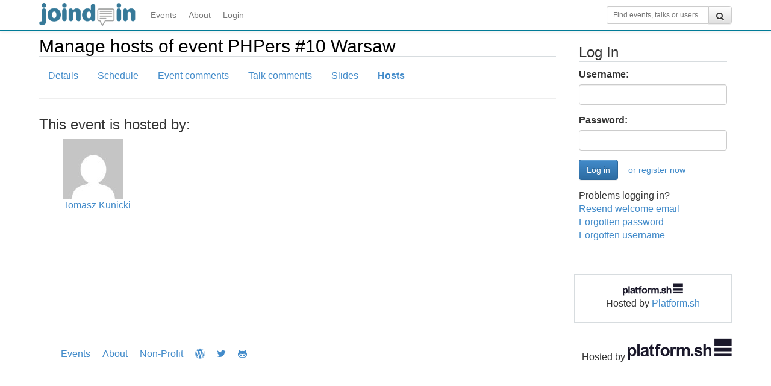

--- FILE ---
content_type: text/css
request_url: https://joind.in/leaflet/leaflet.css
body_size: 1611
content:
/* required styles */

.leaflet-map-pane,
.leaflet-tile,
.leaflet-marker-icon,
.leaflet-marker-shadow,
.leaflet-tile-pane,
.leaflet-overlay-pane,
.leaflet-shadow-pane,
.leaflet-marker-pane,
.leaflet-popup-pane,
.leaflet-overlay-pane svg,
.leaflet-zoom-box,
.leaflet-image-layer,
.leaflet-layer { /* TODO optimize classes */
	position: absolute;
	}
.leaflet-container {
	overflow: hidden;
	outline: 0;
	}
.leaflet-tile,
.leaflet-marker-icon,
.leaflet-marker-shadow {
	-moz-user-select: none;
	-webkit-user-select: none;
	user-select: none;
	}
.leaflet-marker-icon,
.leaflet-marker-shadow {
	display: block;
	}
.leaflet-clickable {
	cursor: pointer;
	}
.leaflet-dragging, .leaflet-dragging .leaflet-clickable {
	cursor: move;
	}
.leaflet-container img {
    /* map is broken in FF if you have max-width: 100% on tiles */
	max-width: none !important;
	}
.leaflet-container img.leaflet-image-layer {
    /* stupid Android 2 doesn't understand "max-width: none" properly */
    max-width: 15000px !important;
    }

.leaflet-tile-pane { z-index: 2; }
.leaflet-objects-pane { z-index: 3; }
.leaflet-overlay-pane { z-index: 4; }
.leaflet-shadow-pane { z-index: 5; }
.leaflet-marker-pane { z-index: 6; }
.leaflet-popup-pane { z-index: 7; }

.leaflet-tile {
    filter: inherit;
    visibility: hidden;
	}
.leaflet-tile-loaded {
	visibility: inherit;
	}

.leaflet-zoom-box {
    width: 0;
    height: 0;
    }

/* Leaflet controls */

.leaflet-control {
	position: relative;
	z-index: 7;
	pointer-events: auto;
	}
.leaflet-top,
.leaflet-bottom {
	position: absolute;
	z-index: 1000;
	pointer-events: none;
	}
.leaflet-top {
	top: 0;
	}
.leaflet-right {
	right: 0;
	}
.leaflet-bottom {
	bottom: 0;
	}
.leaflet-left {
	left: 0;
	}
.leaflet-control {
	float: left;
	clear: both;
	}
.leaflet-right .leaflet-control {
	float: right;
	}
.leaflet-top .leaflet-control {
	margin-top: 10px;
	}
.leaflet-bottom .leaflet-control {
	margin-bottom: 10px;
	}
.leaflet-left .leaflet-control {
	margin-left: 10px;
	}
.leaflet-right .leaflet-control {
	margin-right: 10px;
	}

.leaflet-control-zoom {
	-moz-border-radius: 7px;
	-webkit-border-radius: 7px;
	border-radius: 7px;
	}
.leaflet-control-zoom {
	padding: 5px;
	background: rgba(0, 0, 0, 0.25);
	}
.leaflet-control-zoom a {
	background-color: rgba(255, 255, 255, 0.75);
	}
.leaflet-control-zoom a, .leaflet-control-layers a {
	background-position: 50% 50%;
	background-repeat: no-repeat;
	display: block;
	}
.leaflet-control-zoom a {
	-moz-border-radius: 4px;
	-webkit-border-radius: 4px;
	border-radius: 4px;
	width: 19px;
	height: 19px;
	}
.leaflet-control-zoom a:hover {
	background-color: #fff;
	}
.leaflet-touch .leaflet-control-zoom a {
	width: 27px;
	height: 27px;
	}
.leaflet-control-zoom-in {
	background-image: url(images/zoom-in.png);
	margin-bottom: 5px;
	}
.leaflet-control-zoom-out {
	background-image: url(images/zoom-out.png);
	}

.leaflet-control-layers {
	box-shadow: 0 1px 7px #999;
	background: #f8f8f9;
	-moz-border-radius: 8px;
	-webkit-border-radius: 8px;
	border-radius: 8px;
	}
.leaflet-control-layers a {
	background-image: url(images/layers.png);
	width: 36px;
	height: 36px;
	}
.leaflet-touch .leaflet-control-layers a {
	width: 44px;
	height: 44px;
	}
.leaflet-control-layers .leaflet-control-layers-list,
.leaflet-control-layers-expanded .leaflet-control-layers-toggle {
	display: none;
	}
.leaflet-control-layers-expanded .leaflet-control-layers-list {
	display: block;
	position: relative;
	}
.leaflet-control-layers-expanded {
	padding: 6px 10px 6px 6px;
	font: 12px/1.5 "Helvetica Neue", Arial, Helvetica, sans-serif;
	color: #333;
	background: #fff;
	}
.leaflet-control-layers input {
	margin-top: 2px;
	position: relative;
	top: 1px;
	}
.leaflet-control-layers label {
	display: block;
	}
.leaflet-control-layers-separator {
	height: 0;
	border-top: 1px solid #ddd;
	margin: 5px -10px 5px -6px;
	}

.leaflet-container .leaflet-control-attribution {
	background-color: rgba(255, 255, 255, 0.7);
	box-shadow: 0 0 5px #bbb;
	margin: 0;
    }

.leaflet-control-attribution,
.leaflet-control-scale-line {
	padding: 0 5px;
	color: #333;
	}

.leaflet-container .leaflet-control-attribution,
.leaflet-container .leaflet-control-scale {
	font: 11px/1.5 "Helvetica Neue", Arial, Helvetica, sans-serif;
	}

.leaflet-left .leaflet-control-scale {
	margin-left: 5px;
	}
.leaflet-bottom .leaflet-control-scale {
	margin-bottom: 5px;
	}

.leaflet-control-scale-line {
	border: 2px solid #777;
	border-top: none;
	color: black;
	line-height: 1;
	font-size: 10px;
	padding-bottom: 2px;
	text-shadow: 1px 1px 1px #fff;
	background-color: rgba(255, 255, 255, 0.5);
	}
.leaflet-control-scale-line:not(:first-child) {
	border-top: 2px solid #777;
	padding-top: 1px;
	border-bottom: none;
	margin-top: -2px;
	}
.leaflet-control-scale-line:not(:first-child):not(:last-child) {
	border-bottom: 2px solid #777;
	}

.leaflet-touch .leaflet-control-attribution, .leaflet-touch .leaflet-control-layers {
	box-shadow: none;
	}
.leaflet-touch .leaflet-control-layers {
	border: 5px solid #bbb;
	}


/* Zoom and fade animations */

.leaflet-fade-anim .leaflet-tile, .leaflet-fade-anim .leaflet-popup {
	opacity: 0;

	-webkit-transition: opacity 0.2s linear;
	-moz-transition: opacity 0.2s linear;
	-o-transition: opacity 0.2s linear;
	transition: opacity 0.2s linear;
	}
.leaflet-fade-anim .leaflet-tile-loaded, .leaflet-fade-anim .leaflet-map-pane .leaflet-popup {
	opacity: 1;
	}

.leaflet-zoom-anim .leaflet-zoom-animated {
	-webkit-transition: -webkit-transform 0.25s cubic-bezier(0.25,0.1,0.25,0.75);
	-moz-transition: -moz-transform 0.25s cubic-bezier(0.25,0.1,0.25,0.75);
	-o-transition: -o-transform 0.25s cubic-bezier(0.25,0.1,0.25,0.75);
	transition: transform 0.25s cubic-bezier(0.25,0.1,0.25,0.75);
	}

.leaflet-zoom-anim .leaflet-tile,
.leaflet-pan-anim .leaflet-tile,
.leaflet-touching .leaflet-zoom-animated {
    -webkit-transition: none;
    -moz-transition: none;
    -o-transition: none;
    transition: none;
    }

.leaflet-zoom-anim .leaflet-zoom-hide {
	visibility: hidden;
	}


/* Popup layout */

.leaflet-popup {
	position: absolute;
	text-align: center;
	}
.leaflet-popup-content-wrapper {
	padding: 1px;
	text-align: left;
	}
.leaflet-popup-content {
	margin: 14px 20px;
	}
.leaflet-popup-tip-container {
	margin: 0 auto;
	width: 40px;
	height: 20px;
	position: relative;
	overflow: hidden;
	}
.leaflet-popup-tip {
	width: 15px;
	height: 15px;
	padding: 1px;

	margin: -8px auto 0;

	-moz-transform: rotate(45deg);
	-webkit-transform: rotate(45deg);
	-ms-transform: rotate(45deg);
	-o-transform: rotate(45deg);
	transform: rotate(45deg);
	}
.leaflet-container a.leaflet-popup-close-button {
	position: absolute;
	top: 0;
	right: 0;
	padding: 4px 5px 0 0;
	text-align: center;
	width: 18px;
	height: 14px;
	font: 16px/14px Tahoma, Verdana, sans-serif;
	color: #c3c3c3;
	text-decoration: none;
	font-weight: bold;
	}
.leaflet-container a.leaflet-popup-close-button:hover {
	color: #999;
	}
.leaflet-popup-content p {
	margin: 18px 0;
	}
.leaflet-popup-scrolled {
	overflow: auto;
	border-bottom: 1px solid #ddd;
	border-top: 1px solid #ddd;
	}


/* Visual appearance */

.leaflet-container {
	background: #ddd;
	}
.leaflet-container a {
	color: #0078A8;
	}
.leaflet-container a.leaflet-active {
    outline: 2px solid orange;
    }
.leaflet-zoom-box {
	border: 2px dotted #05f;
	background: white;
	opacity: 0.5;
	}
.leaflet-div-icon {
    background: #fff;
    border: 1px solid #666;
    }
.leaflet-editing-icon {
    border-radius: 2px;
    }
.leaflet-popup-content-wrapper, .leaflet-popup-tip {
	background: white;

	box-shadow: 0 3px 10px #888;
	-moz-box-shadow: 0 3px 10px #888;
	-webkit-box-shadow: 0 3px 14px #999;
	}
.leaflet-popup-content-wrapper {
	-moz-border-radius: 20px;
	-webkit-border-radius: 20px;
	border-radius: 20px;
	}
.leaflet-popup-content {
	font: 12px/1.4 "Helvetica Neue", Arial, Helvetica, sans-serif;
	}


--- FILE ---
content_type: application/javascript
request_url: https://joind.in/js/joindin-map.js
body_size: 915
content:
/**
 * joindIn_map Plugin
 */
(function($, window, document, undefined){
    $.fn.joindIn_map = function(method) {
        var methods = {
            defaults: {
                draggable: false,
                moveMapCallback: function() {}
            },
            init: function(options) {
                return this.each(function(){
                    // Merge options with the defaults.
                    var customOptions = $.extend({}, methods.defaults, options);
                    
                    // Get initial settings from the data-* attribs.
                    var $this = $(this);
                    var mapDiv = $(this);
                    var lat = mapDiv.attr('data-lat');
                    var lon = mapDiv.attr('data-lon');
                    var zoomLevel = mapDiv.attr('data-zoom');
                    if (zoomLevel > 18) {
                        zoomLevel = 18;
                    }

                    // Initialise the map
                    var map = new L.Map(mapDiv.attr('id'), {zoomControl: true});
                    var osmUrl = 'https://{s}.tile.openstreetmap.org/{z}/{x}/{y}.png',
                        osmAttribution = 'Map data &copy; <a href="http://openstreetmap.org">OpenStreetMap</a> contributors',
                        osm = new L.TileLayer(osmUrl, {maxZoom: 18, attribution: osmAttribution});
                    map.setView(new L.LatLng(lat, lon), zoomLevel).addLayer(osm);
                    map.on('click', function(e){
                        methods.moveMap.call($this, {lat: e.latlng.lat, lon: e.latlng.lng});
                    });
                    map.on('zoomend', function(){
                        methods.moveMap.call($this, {});
                    });
                    
                    // Initialise the marker
                    if (customOptions.draggable) {
                        var marker = L.marker([lat, lon], { draggable: true } ).addTo(map);
                        marker.on('dragend', function() {
                            // Keep the data-* attribs updated with the marker position.
                            var latlng = marker.getLatLng();
                            methods.moveMap.call($this, {lat: latlng.lat, lon: latlng.lng});
                        });
                    } else {
                        var marker = L.marker([lat, lon], { draggable: false } ).addTo(map);
                    }
                    
                    // Store the data for this element.
                    $this.data('joindIn_map', {
                        options: customOptions,
                        map: map,
                        marker: marker
                    });
                    
                    // Trigger an initial moveMapCallback.
                    customOptions.moveMapCallback(this, {lat: lat, lon: lon, zoom: map.getZoom()});
                });
            },
            moveMap: function(options) {
                return this.each(function(){
                    // Get a data store on a per element basis.
                    var $this = $(this);
                    var data = $this.data('joindIn_map');
                    
                    // Update the map and marker positions.
                    if ((options.lat !== undefined) && (options.lon !== undefined)) {
                        data.map.setView(new L.LatLng(options.lat, options.lon), data.map.getZoom());
                        data.marker.setLatLng(data.map.getCenter());
                    }
                    
                    // Update the data-* attribs of the HTML element.
                    // We get the position from the marker incase the user zoomed into another part of the map
                    // but didn't move the marker.
                    // (And also because the soom action takes into account the mouse position!)
                    var latlng = data.marker.getLatLng();
                    $this.attr('data-lat', latlng.lat);
                    $this.attr('data-lon', latlng.lng);
                    $this.attr('data-zoom', data.map.getZoom());
                    
                    // Call the callback.
                    data.options.moveMapCallback(this, {lat: options.lat, lon: options.lon, zoom: data.map.getZoom()});
                });
            }
        };
        
        // Method calling logic
        if ( methods[method] ) {
            return methods[ method ].apply( this, Array.prototype.slice.call( arguments, 1 ));
        } else if ( typeof method === 'object' || ! method ) {
            return methods.init.apply( this, arguments );
        } else {
            $.error( 'Method ' +  method + ' does not exist' );
        }

    };
})(jQuery, window, document);
